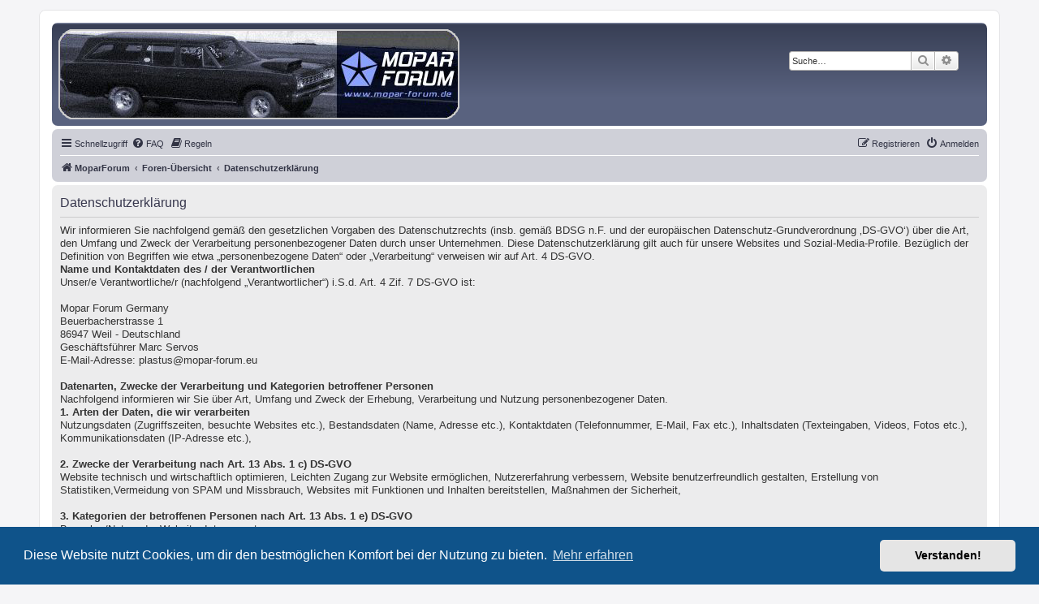

--- FILE ---
content_type: text/html; charset=UTF-8
request_url: https://mopar-forum.eu/datenschutzerklrung?sid=ae0be40d0d07dd82853b004c475f74f4
body_size: 11223
content:

<!DOCTYPE html>
<html dir="ltr" lang="de">
<head>
<meta charset="utf-8" />
<meta http-equiv="X-UA-Compatible" content="IE=edge">
<meta name="viewport" content="width=device-width, initial-scale=1" />

<title>MOPAR FORUM GERMANY - Datenschutzerklärung</title>

	<link rel="alternate" type="application/atom+xml" title="Feed - MOPAR FORUM GERMANY" href="/feed?sid=2f892bd6f3e1d0966d5f030d968acc22">			<link rel="alternate" type="application/atom+xml" title="Feed - Neue Themen" href="/feed/topics?sid=2f892bd6f3e1d0966d5f030d968acc22">				

<!--
	phpBB style name: prosilver
	Based on style:   prosilver (this is the default phpBB3 style)
	Original author:  Tom Beddard ( http://www.subBlue.com/ )
	Modified by:
-->

<link href="./assets/css/font-awesome.min.css?assets_version=69" rel="stylesheet">
<link href="./styles/prosilver/theme/stylesheet.css?assets_version=69" rel="stylesheet">
<link href="./styles/prosilver/theme/de/stylesheet.css?assets_version=69" rel="stylesheet">



	<link href="./assets/cookieconsent/cookieconsent.min.css?assets_version=69" rel="stylesheet">

<!--[if lte IE 9]>
	<link href="./styles/prosilver/theme/tweaks.css?assets_version=69" rel="stylesheet">
<![endif]-->


<link href="./ext/phpbb/pages/styles/prosilver/theme/pages_controller.css?assets_version=69" rel="stylesheet" media="screen">
<link href="./ext/alfredoramos/simplespoiler/styles/all/theme/css/common.min.css?assets_version=69" rel="stylesheet" media="screen">
<link href="./ext/alfredoramos/simplespoiler/styles/prosilver/theme/css/style.min.css?assets_version=69" rel="stylesheet" media="screen">
<link href="./ext/alfredoramos/simplespoiler/styles/prosilver/theme/css/colors.min.css?assets_version=69" rel="stylesheet" media="screen">
<link href="./ext/hifikabin/randombanner/styles/prosilver/theme/randombanner.css?assets_version=69" rel="stylesheet" media="screen">
<link href="./ext/phpbb/pages/styles/prosilver/theme/pages_common.css?assets_version=69" rel="stylesheet" media="screen">


<!-- These cannot go into a CSS file -->

<style type="text/css">
.headerbar #radius {
	border-radius: 0px;
}
</style>

</head>
<body id="phpbb" class="nojs notouch section-app/datenschutzerklrung ltr ">


<div id="wrap" class="wrap">
	<a id="top" class="top-anchor" accesskey="t"></a>
	<div id="page-header">
		<div class="headerbar" role="banner">
					<div class="inner">

			<div id="site-description" class="site-description">
		<a id="logo" class="logo" href="https://www.mopar-forum.eu" title="MoparForum">
					<span class="site_logo"></span>
				</a>
				<h1>MOPAR FORUM GERMANY</h1>
				<p>www.mopar-forum.de</p>
				<p class="skiplink"><a href="#start_here">Zum Inhalt</a></p>
			</div>

									
			</div>
			<div class="banner-header">
	<div class="randombanner-search-2">
	<div class="search-box rightside responsive-hide">
		<form action="./search.php?sid=2f892bd6f3e1d0966d5f030d968acc22" method="get" id="search">
	<fieldset>
		<input name="keywords" id="keyword" type="search" maxlength="128" title="Suche nach Wörtern" class="inputbox search tiny" size="20" value="" placeholder="Suche…" >
		<button class="button button-search" type="submit" title="Suche">
		<i class="icon fa-search fa-fw" aria-hidden="true"></i><span class="sr-only">Suche</span>
		</button>
		<a href="./search.php?sid=2f892bd6f3e1d0966d5f030d968acc22" class="button button-search-end" title="Erweiterte Suche">
		<i class="icon fa-cog fa-fw" aria-hidden="true"></i><span class="sr-only">Erweiterte Suche</span>
		</a>
	</fieldset>
</form>
	</div>
</div>
<div id="hidden">
	<h1>MOPAR FORUM GERMANY</h1>
	<p>www.mopar-forum.de</p>
	<p class="skiplink"><a href="#start_here">Zum Inhalt</a></p>
</div>

<div id="random-banner" class="random-banner">
			<a href="https://www.mopar-forum.eu" target="_self"><img id="radius" src="https://www.mopar-forum.eu/styles/prosilver/theme/banner/banner3.png" class="random" alt="" title="" /></a>
		
</div>

</div>
		</div>
				<div class="navbar" role="navigation">
	<div class="inner">

	<ul id="nav-main" class="nav-main linklist" role="menubar">

		<li id="quick-links" class="quick-links dropdown-container responsive-menu" data-skip-responsive="true">
			<a href="#" class="dropdown-trigger">
				<i class="icon fa-bars fa-fw" aria-hidden="true"></i><span>Schnellzugriff</span>
			</a>
			<div class="dropdown">
				<div class="pointer"><div class="pointer-inner"></div></div>
				<ul class="dropdown-contents" role="menu">
					
											<li class="separator"></li>
																									<li>
								<a href="./search.php?search_id=unanswered&amp;sid=2f892bd6f3e1d0966d5f030d968acc22" role="menuitem">
									<i class="icon fa-file-o fa-fw icon-gray" aria-hidden="true"></i><span>Unbeantwortete Themen</span>
								</a>
							</li>
							<li>
								<a href="./search.php?search_id=active_topics&amp;sid=2f892bd6f3e1d0966d5f030d968acc22" role="menuitem">
									<i class="icon fa-file-o fa-fw icon-blue" aria-hidden="true"></i><span>Aktive Themen</span>
								</a>
							</li>
							<li class="separator"></li>
							<li>
								<a href="./search.php?sid=2f892bd6f3e1d0966d5f030d968acc22" role="menuitem">
									<i class="icon fa-search fa-fw" aria-hidden="true"></i><span>Suche</span>
								</a>
							</li>
					
										<li class="separator"></li>

									</ul>
			</div>
		</li>
		<!-- dueppy Angepasst -->
						<li data-skip-responsive="true">
			<a href="/help/faq?sid=2f892bd6f3e1d0966d5f030d968acc22" rel="help" title="Häufig gestellte Fragen" role="menuitem">
				<i class="icon fa-question-circle fa-fw" aria-hidden="true"></i><span>FAQ</span>
			</a>
		</li>
			<li data-last-responsive="true">
		<a href="/rules?sid=2f892bd6f3e1d0966d5f030d968acc22" rel="help" title="Regeln des Boards anzeigen" role="menuitem">
			<i class="icon fa-book fa-fw" aria-hidden="true"></i><span>Regeln</span>
		</a>
	</li>
				
			<li class="rightside"  data-skip-responsive="true">
			<a href="./ucp.php?mode=login&amp;redirect=app.php%2Fdatenschutzerklrung&amp;sid=2f892bd6f3e1d0966d5f030d968acc22" title="Anmelden" accesskey="x" role="menuitem">
				<i class="icon fa-power-off fa-fw" aria-hidden="true"></i><span>Anmelden</span>
			</a>
		</li>
					<li class="rightside" data-skip-responsive="true">
				<a href="./ucp.php?mode=register&amp;sid=2f892bd6f3e1d0966d5f030d968acc22" role="menuitem">
					<i class="icon fa-pencil-square-o  fa-fw" aria-hidden="true"></i><span>Registrieren</span>
				</a>
			</li>
						</ul>

	<ul id="nav-breadcrumbs" class="nav-breadcrumbs linklist navlinks" role="menubar">
				
		
		<li class="breadcrumbs" itemscope itemtype="https://schema.org/BreadcrumbList">

							<span class="crumb" itemtype="https://schema.org/ListItem" itemprop="itemListElement" itemscope><a itemprop="item" href="https://www.mopar-forum.eu" data-navbar-reference="home"><i class="icon fa-home fa-fw" aria-hidden="true"></i><span itemprop="name">MoparForum</span></a><meta itemprop="position" content="1" /></span>
			
							<span class="crumb" itemtype="https://schema.org/ListItem" itemprop="itemListElement" itemscope><a itemprop="item" href="./index.php?sid=2f892bd6f3e1d0966d5f030d968acc22" accesskey="h" data-navbar-reference="index"><span itemprop="name">Foren-Übersicht</span></a><meta itemprop="position" content="2" /></span>

											
								<span class="crumb" itemtype="https://schema.org/ListItem" itemprop="itemListElement" itemscope><a itemprop="item" href="/datenschutzerklrung?sid=2f892bd6f3e1d0966d5f030d968acc22"><span itemprop="name">Datenschutzerklärung</span></a><meta itemprop="position" content="3" /></span>
							
					</li>

		<li class="rightside responsive-search">
	<a href="./search.php?sid=2f892bd6f3e1d0966d5f030d968acc22" title="Zeigt die erweiterten Suchoptionen an" role="menuitem">
	<i class="icon fa-search fa-fw" aria-hidden="true"></i><span class="sr-only">Suche</span>
	</a>
</li>

			</ul>

	</div>
</div>
	</div>

	
	<a id="start_here" class="anchor"></a>
	<div id="page-body" class="page-body" role="main">
		
		
<div class="panel">
	<div class="inner">
		<h2 class="pages-title">Datenschutzerklärung</h2>
		<div class="content pages-content">
			<p>Wir informieren Sie nachfolgend gemäß den gesetzlichen Vorgaben des Datenschutzrechts (insb. gemäß BDSG n.F. und der europäischen Datenschutz-Grundverordnung ‚DS-GVO‘) über die Art, den Umfang und Zweck der Verarbeitung personenbezogener Daten durch unser Unternehmen. Diese Datenschutzerklärung gilt auch für unsere Websites und Sozial-Media-Profile. Bezüglich der Definition von Begriffen wie etwa „personenbezogene Daten“ oder „Verarbeitung“ verweisen wir auf Art. 4 DS-GVO.</p><strong>Name und Kontaktdaten des / der Verantwortlichen</strong><br />Unser/e Verantwortliche/r (nachfolgend „Verantwortlicher“) i.S.d. Art. 4 Zif. 7 DS-GVO ist:<br /><br />Mopar Forum Germany<br />Beuerbacherstrasse 1<br />86947 Weil - Deutschland<br />Geschäftsführer Marc Servos<br />E-Mail-Adresse: plastus@mopar-forum.eu<br /><br /><strong>Datenarten, Zwecke der Verarbeitung und Kategorien betroffener Personen</strong><br /><p>Nachfolgend informieren wir Sie über Art, Umfang und Zweck der Erhebung, Verarbeitung und Nutzung personenbezogener Daten.</p><strong>1. Arten der Daten, die wir verarbeiten</strong><br />Nutzungsdaten (Zugriffszeiten, besuchte Websites etc.), Bestandsdaten (Name, Adresse etc.), Kontaktdaten (Telefonnummer, E-Mail, Fax etc.), Inhaltsdaten (Texteingaben, Videos, Fotos etc.), Kommunikationsdaten (IP-Adresse etc.), <br /><br /><strong>2. Zwecke der Verarbeitung nach Art. 13 Abs. 1 c) DS-GVO</strong><br />Website technisch und wirtschaftlich optimieren, Leichten Zugang zur Website ermöglichen, Nutzererfahrung verbessern, Website benutzerfreundlich gestalten, Erstellung von Statistiken,Vermeidung von SPAM und Missbrauch, Websites mit Funktionen und Inhalten bereitstellen, Maßnahmen der Sicherheit, <br /><br /><strong>3. Kategorien der betroffenen Personen nach Art. 13 Abs. 1 e) DS-GVO</strong><br />Besucher/Nutzer der Website, Interessenten, <br /><br /><p>Die betroffenen Personen werden zusammenfassend als „Nutzer“ bezeichnet.</p><br /><strong>Rechtsgrundlagen der Verarbeitung personenbezogener Daten</strong><p>Nachfolgend Informieren wir Sie über die Rechtsgrundlagen der Verarbeitung personenbezogener Daten:</p><ol style="margin:10px 0px; padding:15px;"><li>Wenn wir Ihre Einwilligung für die Verarbeitung personenbezogenen Daten eingeholt haben, ist Art. 6 Abs. 1 S. 1 lit. a) DS-GVO Rechtsgrundlage.</li><li>Ist die Verarbeitung zur Erfüllung eines Vertrags oder zur Durchführung vorvertraglicher Maßnahmen erforderlich, die auf Ihre Anfrage hin erfolgen, so ist Art. 6 Abs. 1 S. 1 lit. b) DS-GVO Rechtsgrundlage.</li><li>Ist die Verarbeitung zur Erfüllung einer rechtlichen Verpflichtung erforderlich, der wir unterliegen (z.B. gesetzliche Aufbewahrungspflichten), so ist Art. 6 Abs. 1 S. 1 lit. c) DS-GVO Rechtsgrundlage.</li><li>Ist die Verarbeitung erforderlich, um lebenswichtige Interessen der betroffenen Person oder einer anderen natürlichen Person zu schützen, so ist Art. 6 Abs. 1 S. 1 lit. d) DS-GVO Rechtsgrundlage.</li><li>Ist die Verarbeitung zur Wahrung unserer oder der berechtigten Interessen eines Dritten erforderlich und überwiegen diesbezüglich Ihre Interessen oder Grundrechte und Grundfreiheiten nicht, so ist Art. 6 Abs. 1 S. 1 lit. f) DS-GVO Rechtsgrundlage.</li></ol><br /><strong>Weitergabe personenbezogener Daten an Dritte und Auftragsverarbeiter</strong><p>Ohne Ihre Einwilligung geben wir grundsätzlich keine Daten an Dritte weiter. Sollte dies doch der Fall sein, dann erfolgt die Weitergabe auf der Grundlage der zuvor genannten Rechtsgrundlagen z.B. bei der Weitergabe von Daten an Online-Paymentanbieter zur Vertragserfüllung oder aufgrund gerichtlicher Anordnung oder wegen einer gesetzlichen Verpflichtung zur Herausgabe der Daten zum Zwecke der Strafverfolgung, zur Gefahrenabwehr oder zur Durchsetzung der Rechte am geistigen Eigentum.<br />Wir setzen zudem Auftragsverarbeiter (externe Dienstleister z.B. zum Webhosting unserer Websites und Datenbanken) zur Verarbeitung Ihrer Daten ein. Wenn im Rahmen einer Vereinbarung zur Auftragsverarbeitung an die Auftragsverarbeiter Daten weitergegeben werden, erfolgt dies immer nach Art. 28 DS-GVO. Wir wählen dabei unsere Auftragsverarbeiter sorgfältig aus, kontrollieren diese regelmäßig und haben uns ein Weisungsrecht hinsichtlich der Daten einräumen lassen. Zudem müssen die Auftragsverarbeiter geeignete technische und organisatorische Maßnahmen getroffen haben und die Datenschutzvorschriften gem. BDSG n.F. und DS-GVO einhalten</p><br /><strong>Datenübermittlung in Drittstaaten</strong><p>Durch die Verabschiedung der europäischen Datenschutz-Grundverordnung (DS-GVO) wurde eine einheitliche Grundlage für den Datenschutz in Europa geschaffen. Ihre Daten werden daher vorwiegend durch Unternehmen verarbeitet, für die DS-GVO Anwendung findet. Sollte doch die Verarbeitung durch Dienste Dritter außerhalb der Europäischen Union oder des Europäischen Wirtschaftsraums stattfinden, so müssen diese die besonderen Voraussetzungen der Art. 44 ff. DS-GVO erfüllen. Das bedeutet, die Verarbeitung erfolgt aufgrund besonderer Garantien, wie etwa die von der EU-Kommission offiziell anerkannte Feststellung eines der EU entsprechenden Datenschutzniveaus oder der Beachtung offiziell anerkannter spezieller vertraglicher Verpflichtungen, der so genannten „Standardvertragsklauseln“. Bei US-Unternehmen erfüllt die Unterwerfung unter das sog. „Privacy-Shield“, dem Datenschutzabkommen zwischen der EU und den USA, diese Voraussetzungen.</p><br /><strong>Löschung von Daten und Speicherdauer</strong><p>Sofern nicht in dieser Datenschutzerklärung ausdrücklich angegeben, werden Ihre personenbezogen Daten gelöscht oder gesperrt, sobald der Zweck für die Speicherung entfällt, es sei denn deren weitere Aufbewahrung ist zu Beweiszwecken erforderlich oder dem stehen gesetzliche Aufbewahrungspflichten entgegenstehen. Darunter fallen etwa handelsrechtliche Aufbewahrungspflichten von Geschäftsbriefen nach § 257 Abs. 1 HGB (6 Jahre) sowie steuerrechtliche Aufbewahrungspflichten nach § 147 Abs. 1 AO von Belegen (10 Jahre). Wenn die vorgeschriebene Aufbewahrungsfrist abläuft, erfolgt eine Sperrung oder Löschung Ihrer Daten, es sei denn die Speicherung ist weiterhin für einen Vertragsabschluss oder zur Vertragserfüllung erforderlich.</p><br/><strong>Bestehen einer automatisierten Entscheidungsfindung</strong><p>Wir setzen keine automatische Entscheidungsfindung oder ein Profiling ein.</p><br/><strong>Bereitstellung unserer Website und Erstellung von Logfiles</strong><ol style="margin:10px 0px; padding:15px;"><li>Wenn Sie unsere Webseite lediglich informatorisch nutzen (also keine Registrierung und auch keine anderweitige Übermittlung von Informationen), erheben wir nur die personenbezogenen Daten, die Ihr Browser an unseren Server übermittelt. Wenn Sie unsere Website betrachten möchten, erheben wir die folgenden Daten:• IP-Adresse;<br />• Internet-Service-Provider des Nutzers;<br />• Datum und Uhrzeit des Abrufs;<br />• Browsertyp;<br />• Sprache und Browser-Version;<br />• Inhalt des Abrufs;<br />• Zeitzone;<br />• Zugriffsstatus/HTTP-Statuscode;<br />• Datenmenge;<br />• Websites, von denen die Anforderung kommt;<br />• Betriebssystem.<br />Eine Speicherung dieser Daten zusammen mit anderen personenbezogenen Daten von Ihnen findet nicht statt.<br /><br /></li><li>Diese Daten dienen dem Zweck der nutzerfreundlichen, funktionsfähigen und sicheren Auslieferung unserer Website an Sie mit Funktionen und Inhalten sowie deren Optimierung und statistischen Auswertung.<br /><br /></li><li>Rechtsgrundlage hierfür ist unser in den obigen Zwecken auch liegendes berechtigtes Interesse an der Datenverarbeitung nach Art. 6 Abs. 1 S.1 lit. f)  DS-GVO.<br /><br /></li><li>Wir speichern aus Sicherheitsgründen diese Daten in Server-Logfiles für die Speicherdauer von 70 Tagen. Nach Ablauf dieser Frist werden diese automatisch gelöscht, es sei denn wir benötigen deren Aufbewahrung zu Beweiszwecken bei Angriffen auf die Serverinfrastruktur oder anderen Rechtsverletzungen.<br /></li></ol><br/><strong>Cookies</strong><ol style="margin:10px 0px; padding:15px;"><li>Wir verwenden sog. Cookies bei Ihrem Besuch unserer Website. Cookies sind kleine Textdateien, die Ihr Internet-Browser auf Ihrem Rechner ablegt und speichert. Wenn Sie unsere Website erneut aufrufen, geben diese Cookies Informationen ab, um Sie automatisch wiederzuerkennen. Die so erlangten Informationen dienen dem Zweck, unsere Webangebote technisch und wirtschaftlich zu optimieren und Ihnen einen leichteren und sicheren Zugang auf unsere Website zu ermöglichen. Wir informieren Sie dazu beim Aufruf unserer Website mittels eines Hinweises auf unsere Datenschutzerklärung über die Verwendung von Cookies zu den zuvor genannten Zwecken und wie Sie dieser widersprechen bzw. deren Speicherung verhindern können („Opt-out“). Unsere Website nutzt Session-Cookies, persistente Cookies und Cookies von Drittanbietern:<br /><br /><strong>• Session-Cookies:</strong> Wir verwenden sog. Cookies zum Wiedererkennen mehrfacher Nutzung eines Angebots durch denselben Nutzer (z.B. wenn Sie sich eingeloggt haben zur Feststellung Ihres Login-Status). Wenn Sie unsere Seite erneut aufrufen, geben diese Cookies Informationen ab, um Sie automatisch wiederzuerkennen. Die so erlangten Informationen dienen dazu, unsere Angebote zu optimieren und Ihnen einen leichteren Zugang auf unsere Seite zu ermöglichen. Wenn Sie den Browser schließen oder Sie sich ausloggen, werden die Session-Cookies gelöscht.<br /><br /><strong>• Persistente Cookies:</strong> Diese werden automatisiert nach einer vorgegebenen Dauer gelöscht, die sich je nach Cookie unterscheiden kann. In den Sicherheitseinstellungen Ihres Browsers können Sie die Cookies jederzeit löschen.<br /><br /><strong>• Cookies von Drittanbietern (Third-Party-Cookies):</strong> Entsprechend Ihren Wünschen können Sie können Ihre Browser-Einstellung konfigurieren und z. B. Die Annahme von Third-Party-Cookies oder allen Cookies ablehnen. Wir weisen Sie jedoch an dieser Stelle darauf hin, dass Sie dann eventuell nicht alle Funktionen dieser Website nutzen können. Lesen Sie Näheres zu diesen Cookies bei den jeweiligen Datenschutzerklärungen zu den Drittanbietern.<br /><br /></li><li>Rechtsgrundlage dieser Verarbeitung ist Art. 6 Abs. 1 S. lit. b) DS-GVO, wenn die Cookies zur Vertragsanbahnung z.B. bei Bestellungen gesetzt werden und ansonsten haben wir ein berechtigtes Interesse an der effektiven Funktionalität der Website, so dass in dem Falle Art. 6 Abs. 1 S. 1 lit. f) DS-GVO Rechtsgrundlage ist.<br /><br /></li><li><strong>Widerspruch und „Opt-Out“:</strong>      Das Speichern von Cookies auf Ihrer Festplatte können Sie allgemein verhindern, indem Sie in Ihren Browser-Einstellungen „keine Cookies akzeptieren“ wählen. Dies kann aber eine Funktionseinschränkung unserer Angebote zur Folge haben. Sie können dem Einsatz von Cookies von Drittanbietern zu Werbezwecken über ein sog. „Opt-out“ über diese amerikanische Website (<a href="https://optout.aboutads.info" rel="nofollow" target="_blank">https://optout.aboutads.info</a>) oder diese europäische Website (<a href="http://www.youronlinechoices.com/de/praferenzmanagement/" rel="nofollow" target="_blank">http://www.youronlinechoices.com/de/praferenzmanagement/</a>) widersprechen.</li></ol><br/><strong>Nutzung der Blog-Funktionen / Kommentare</strong><ol style="margin:10px 0px; padding:15px;"><li>Sie können in unserem Blog, der Beiträge zu Themen unserer Website enthält, öffentliche Kommentare abgeben. Sie können ein Pseudonym statt eines Klarnamens verwenden. Ihr Beitrag wird dann unter dem Pseudonym veröffentlicht. Die Angabe der E-Mail-Adresse ist Pflicht, alle sonstigen Informationen sind freiwillig.<br /><br /></li><li>Wir speichern bei Ihrer Einstellung eines Kommentars Ihre IP-Adresse mit Datum und Uhrzeit, welche wir nach 90 Tagen löschen. Die Speicherung dient dem berechtigten Interesse der Verteidigung gegen die Inanspruchnahme Dritter bei der Veröffentlichung rechtswidriger oder unwahrer Inhalte durch Sie. Ihre E-Mail-Adresse speichern wir zum Zweck der Kontaktaufnahme falls Dritte Ihre Kommentare juristisch beanstanden sollten.<br /><br /></li><li>Rechtsgrundlagen sind Art. 6 Abs. 1 S. 1 lit. b) und f) DS-GVO.<br /><br /></li><li>Vor der Veröffentlichung prüfen wir Ihre Kommentare nicht. Im Falle von Beanstandungen Dritter behalten wir uns ein Löschrecht hinsichtlich Ihrer Kommentare vor. Wir geben die Daten nicht an Dritte weiter, es sei denn es ist notwendig zur Verfolgung unserer Ansprüche oder es besteht eine gesetzliche Verpflichtung (Art. 6 Abs. 1 S. 1. lit. c) DS-GVO).<br /><br /></li><li>Die Daten werden gelöscht, sobald sie für die Erreichung des Zweckes ihrer Erhebung bzw. die Durchführung des Vertrages nicht mehr erforderlich sind, weil der Vertrag beendet wurde.<br /><br /></li></ol><br/><strong>Nutzung unseres Forums</strong><ol style="margin:10px 0px; padding:15px;"><li>Voraussetzung für die Nutzung des Forums ist die Registrierung über das entsprechende Online-Formular. Sie können das Forum ohne Registrierung lesen und im Falle der Registrierung unter Pseudonym Beiträge und Themen veröffentlichen. Es besteht kein Klarnamenzwang. Nach der Registrierung über das Online-Formular im Forum bekommen Sie eine Bestätigungsemail zur Verifizierung Ihrer Daten zugeschickt, mit der Sie Ihre Registrierung per Mausklick bestätigen können („Double-Opt-In-Verfahren“). Mit der Aktivierung Ihres Accounts durch den den Verantwortlichen, kommt der unentgeltliche Foren-Nutzungsvertrag zustande (Vertragsschluss). Wenn Sie Ihre Registrierung nicht per Mausklick bestätigen, wird Ihre Anmeldung innerhalb von 24 Stunden bei uns gelöscht.<br /><br /></li><li>Wenn wir Ihren Account aktiviert haben, speichern wir bis zu Ihrer Abmeldung zusätzlich zu Ihren Anmeldedaten alle Aktivitäten im Forum, insbesondere Ihre öffentlichen Themen und Beiträge, Ihre Profilangaben, Ihre privaten Nachrichten, Ihre Signatur, Ihre Account-Pinnwand und Ihr Renommee, um das Forum zu betreiben. Wir speichern bei Ihrer Veröffentlichung neuer Themen und Beiträge Ihre IP-Adresse mit Datum und Uhrzeit, welche wir nach 90 Tagen löschen. Die Speicherung dient dem berechtigten Interesse der Verteidigung gegen die Inanspruchnahme Dritter bei der Veröffentlichung rechtswidriger oder unwahrer Inhalte durch Sie. Ihre E-Mail-Adresse und Namen speichern wir zum Zweck der Kontaktaufnahme falls Dritte Ihre Inhalte juristisch beanstanden sollten.<br /><br /></li><li>Rechtsgrundlagen sind Art. 6 Abs. 1 S. 1 lit. b) und f) DS-GVO.<br/><br/></li><li>Wenn Ihr Foren-Account gelöscht wird, bleiben Ihre Forenbeiträge und -themen weiterhin für alle Leser sichtbar und über Suchmaschinen auffindbar und werden mit „Gast“ gekennzeichnet. Alle sonstigen Daten werden gelöscht. Wenn Sie auch eine Löschung Ihrer Forenbeiträge und -themen wünschen, müssen Sie dies vor der Löschung des Accounts dem Verantwortlichen über die obigen Kontaktdaten mitteilen. Nach der Löschung des Accounts ist eine Zuordnung und Löschung der Beiträge nicht mehr möglich.<br/><br/></li></ol><br/><strong>Kontaktaufnahme per Kontaktformular / E-Mail / Fax / Post</strong><ol style="margin:10px 0px; padding:15px;"><li>Bei der Kontaktaufnahme mit uns per Kontaktformular, Fax, Post oder E-Mail werden Ihre Angaben zum Zwecke der Abwicklung der Kontaktanfrage verarbeitet.<br /><br /></li><li>Rechtsgrundlage für die Verarbeitung der Daten ist bei Vorliegen einer Einwilligung von Ihnen Art. 6 Abs. 1 S. 1 lit. a) DS-GVO. Rechtsgrundlage für die Verarbeitung der Daten, die im Zuge einer Kontaktanfrage oder E-Mail, eines Briefes oder Faxes übermittelt werden, ist Art. 6 Abs. 1 S. 1 lit. f) DS-GVO. Der Verantwortliche hat ein berechtigtes Interesse an der Verarbeitung und Speicherung der Daten, um Anfragen der Nutzer beantworten zu können, zur Beweissicherung aus Haftungsgründen und um ggf. seiner gesetzlichen Aufbewahrungspflichten bei Geschäftsbriefen nachkommen zu können. Zielt der Kontakt auf den Abschluss eines Vertrages ab, so ist zusätzliche Rechtsgrundlage für die Verarbeitung Art. 6 Abs. 1 S. 1 lit. b) DS-GVO.<br /><br /></li><li>Wir können Ihre Angaben und Kontaktanfrage in unserem Customer-Relationship-Management System ("CRM System") oder einem vergleichbaren System speichern.<br /><br /></li><li>Die Daten werden gelöscht, sobald sie für die Erreichung des Zweckes ihrer Erhebung nicht mehr erforderlich sind. Für die personenbezogenen Daten aus der Eingabemaske des Kontaktformulars und diejenigen, die per E-Mail übersandt wurden, ist dies dann der Fall, wenn die jeweilige Konversation mit Ihnen beendet ist. Beendet ist die Konversation dann, wenn sich aus den Umständen entnehmen lässt, dass der betroffene Sachverhalt abschließend geklärt ist. Anfragen von Nutzern, die über einen Account bzw. Vertrag mit uns verfügen, speichern wir bis zum Ablauf von zwei Jahren nach Vertragsbeendigung. Im Fall von gesetzlichen Archivierungspflichten erfolgt die Löschung nach deren Ablauf: Ende handelsrechtlicher (6 Jahre) und steuerrechtlicher (10 Jahre) Aufbewahrungspflicht.<br /><br /></li><li>Sie haben jederzeit die Möglichkeit, die Einwilligung nach Art. 6 Abs. 1 S. 1 lit. a) DS-GVO zur Verarbeitung der personenbezogenen Daten zu widerrufen. Nehmen Sie per E-Mail Kontakt mit uns auf, so können Sie der Speicherung der personenbezogenen Daten jederzeit widersprechen.<br /><br /></li></ol><br/><strong>YouTube-Videos</strong><ol style="margin:10px 0px; padding:15px;"><li>Wir haben auf unserer Website YouTube-Videos von youtube.com mittels der embedded-Funktion eingebunden, so dass diese auf unserer Website direkt aufrufbar sind. YouTube gehört zur Google Inc., 1600 Amphitheater Parkway, Mountainview, California 94043, USA, EU-Niederlassung: Google Dublin, Google Ireland Ltd., Gordon House, Barrow Street, Dublin 4, Ireland. Wir haben die Videos im sog. „erweiterten Datenschutz-Modus“ eingebunden, ohne dass mit Cookies das Nutzungsverhalten erfasst wird, um die Videowiedergabe zu personalisieren. Stattdessen basieren die Videoempfehlungen auf dem aktuell abgespielten Video. Videos, die im erweiterten Datenschutzmodus in einem eingebetteten Player wiedergegeben werden, wirken sich nicht darauf aus, welche Videos Ihnen auf YouTube empfohlen werden.Beim Start eines Videos (Klick aufs Video) erhält YouTube die Information, dass Sie die entsprechende Unterseite unserer Website aufgerufen haben. Die gewonnenen Daten werden in die USA übertragen und dort gespeichert. Dies erfolgt auch ohne Nutzerkonto bei Google. Sollten Sie in Ihren Google-Account eingeloggt sein, kann Google die obigen Daten Ihrem Account zuordnen. Wenn Sie dies nicht wünschen, müssen Sie sich in Ihrem Google-Account ausloggen. Google erstellt aus solchen Daten Nutzerprofile und nutzt diese Daten zum Zwecke der Werbung, Marktforschung oder Optimierung seiner Websites.<br /><br /></li><li>Rechtsgrundlage hierfür ist unser in den obigen Zwecken auch liegendes berechtigtes Interesse an der Datenverarbeitung nach Art. 6 Abs. 1 S.1 lit. f)  DS-GVO.<br /><br /></li><li>Sie haben gegenüber Google ein Widerspruchsrecht gegen die Bildung von Nutzerprofilen. Bitte richten Sie sich deswegen direkt an Google über die unten genannte Datenschutzerklärung. Ein Opt-Out-Widerspruch hinsichtlich der Werbe-Cookies können Sie hier in Ihrem Google-Account vornehmen:<br /><a href="https://adssettings.google.com/authenticated" rel="nofollow" target="_blank">https://adssettings.google.com/authenticated</a>.<br /><br /></li><li>In den Nutzungsbedingungen von YouTube unter <a href="https://www.youtube.com/t/terms" rel="nofollow" target="_blank">https://www.youtube.com/t/terms</a> und in der Datenschutzerklärung für Werbung von Google unter <a href="https://policies.google.com/technologies/ads" rel="nofollow" target="_blank">https://policies.google.com/technologies/ads</a> finden Sie weitere Informationen zur Verwendung von Google Cookies und deren Werbetechnologien, Speicherdauer, Anonymisierung, Standortdaten, Funktionsweise und Ihre Rechte. Allgemeine Datenschutzerklärung von Google: <a href="https://policies.google.com/privacy" rel="nofollow" target="_blank">https://policies.google.com/privacy</a>.<br /><br /></li><li>Google ist nach dem EU-US Privacy Shield zertifiziert (<a href="https://www.privacyshield.gov/EU-US-Framework" rel="nofollow" target="_blank">https://www.privacyshield.gov/EU-US-Framework</a>) und daher verpflichtet europäisches Datenschutzrecht einzuhalten.<br /><br /></li></ol><br/><strong>Google ReCAPTCHA</strong><ol style="margin:10px 0px; padding:15px;"><li>Wir haben auf unserer Webseite die Anti-Spam-Funktion „reCAPTCHA“ von „Google“ (Google Inc., 1600 Amphitheater Parkway, Mountainview, California 94043, USA, EU-Niederlassung: Google Dublin, Google Ireland Ltd., Gordon House, Barrow Street, Dublin 4, Ireland) integriert. Durch den Einsatz von „reCAPTCHA“ in unseren Formularen können wir feststellen, ob die Eingabe durch eine Maschine (Robot) oder einen Menschen erfolgte. Bei der Nutzung des Dienstes können Ihre IP-Adresse und ggf. weitere dafür benötigte Daten an Google-Server in den USA übertragen werden.<br /><br /></li><li>Zweck der Verarbeitung dieser Daten ist die Vermeidung von Spam und Missbrauch sowie unser wirtschaftliches Interesse an der Optimierung unserer Website.<br /><br /></li><li>Rechtsgrundlage hierfür ist unser in den obigen Zwecken auch liegendes berechtigtes Interesse an der Datenverarbeitung nach Art. 6 Abs. 1 S.1 lit. f)  DS-GVO.<br /><br /></li><li>Google ist unter dem Privacy-Shield-Abkommen zertifiziert (<a href="https://www.privacyshield.gov/EU-US-Framework" rel="nofollow" target="_blank">https://www.privacyshield.gov/EU-US-Framework</a>). So wird sichergestellt, dass das europäische Datenschutzrecht eingehalten wird.<br /><br /></li><li>Weitere Informationen finden Sie zu Google ReCAPTCHA unter <a href="https://www.google.com/recaptcha/" rel="nofollow" target="_blank">https://www.google.com/recaptcha/</a> sowie in der Datenschutzerklärung von Google unter: <a href="https://policies.google.com/privacy" rel="nofollow" target="_blank">https://policies.google.com/privacy</a>.<br /><br /></li></ol><br/><strong>Rechte der betroffenen Person</strong><ol style="margin:10px 0px; padding:15px;"><li><strong>Widerspruch oder Widerruf gegen die Verarbeitung Ihrer Daten<br /><br />Soweit die Verarbeitung auf Ihrer Einwilligung gemäß Art. 6 Abs. 1 S. 1 lit. a), Art. 7 DS-GVO beruht, haben Sie das Recht, die Einwilligung jederzeit zu widerrufen. Die Rechtmäßigkeit der aufgrund der Einwilligung bis zum Widerruf erfolgten Verarbeitung wird dadurch nicht berührt.<br /><br />Soweit wir die Verarbeitung Ihrer personenbezogenen Daten auf die Interessenabwägung gemäß Art. 6 Abs. 1 S. 1 lit. f) DS-GVO stützen, können Sie Widerspruch gegen die Verarbeitung einlegen. Dies ist der Fall, wenn die Verarbeitung insbesondere nicht zur Erfüllung eines Vertrags mit Ihnen erforderlich ist, was von uns jeweils bei der nachfolgenden Beschreibung der Funktionen dargestellt wird. Bei Ausübung eines solchen Widerspruchs bitten wir um Darlegung der Gründe, weshalb wir Ihre personenbezogenen Daten nicht wie von uns durchgeführt verarbeiten sollten. Im Falle Ihres begründeten Widerspruchs prüfen wir die Sachlage und werden entweder die Datenverarbeitung einstellen bzw. anpassen oder Ihnen unsere zwingenden schutzwürdigen Gründe aufzeigen, aufgrund derer wir die Verarbeitung fortführen.<br /><br />Sie können der Verarbeitung Ihrer personenbezogenen Daten für Zwecke der Werbung und Datenanalyse jederzeit widersprechen. Das Widerspruchsrecht können Sie kostenfrei ausüben. Über Ihren Werbewiderspruch können Sie uns unter folgenden Kontaktdaten informieren:<br /><br />Mopar Forum Germany<br />Beuerbacherstrasse 1<br />86947 Weil - Deutschland<br />Geschäftsführer Marc Servos<br />E-Mail-Adresse: plastus@mopar-forum.eu<br /></strong><br /></li><li><strong>Recht auf Auskunft</strong><br />Sie haben ein Recht auf Auskunft über Ihre bei uns gespeicherten persönlichen Daten nach Art. 15 DS-GVO. Dies beinhaltet insbesondere die Auskunft über die Verarbeitungszwecke, die Kategorie der personenbezogenen Daten, die Kategorien von Empfängern, gegenüber denen Ihre Daten offengelegt wurden oder werden, die geplante Speicherdauer, die Herkunft ihrer Daten, sofern diese nicht direkt bei Ihnen erhoben wurden.<br /><br /></li><li><strong>Recht auf Berichtigung</strong><br />Sie haben ein Recht auf Berichtigung unrichtiger oder auf Vervollständigung richtiger Daten nach Art. 16 DS-GVO.<br /><br /></li><li><strong>Recht auf Löschung</strong><br />Sie haben ein Recht auf Löschung Ihrer bei uns gespeicherten Daten nach Art. 17 DS-GVO, es sei denn gesetzliche oder vertraglichen Aufbewahrungsfristen oder andere gesetzliche Pflichten bzw. Rechte zur weiteren Speicherung stehen dieser entgegen.<br /><br /></li><li><strong>Recht auf Einschränkung</strong><br />Sie haben das Recht, eine Einschränkung bei der Verarbeitung Ihrer personenbezogenen Daten zu verlangen, wenn eine der Voraussetzungen in Art. 18 Abs. 1 lit. a) bis d) DS-GVO erfüllt ist:<br />• Wenn Sie die Richtigkeit der Sie betreffenden personenbezogenen für eine Dauer bestreiten, die es dem Verantwortlichen ermöglicht, die Richtigkeit der personenbezogenen Daten zu überprüfen;<br /><br />• die Verarbeitung unrechtmäßig ist und Sie die Löschung der personenbezogenen Daten ablehnen und stattdessen die Einschränkung der Nutzung der personenbezogenen Daten verlangen;<br /><br />• der Verantwortliche die personenbezogenen Daten für die Zwecke der Verarbeitung nicht länger benötigt, Sie diese jedoch zur Geltendmachung, Ausübung oder Verteidigung von Rechtsansprüchen benötigen, oder<br /><br />• wenn Sie Widerspruch gegen die Verarbeitung gemäß Art. 21 Abs. 1 DS-GVO eingelegt haben und noch nicht feststeht, ob die berechtigten Gründe des Verantwortlichen gegenüber Ihren Gründen überwiegen.<br /><br /></li><li><strong>Recht auf Datenübertragbarkeit</strong><br />Sie haben ein Recht auf Datenübertragbarkeit nach Art. 20 DS-GVO, was bedeutet, dass Sie die bei uns über Sie gespeicherten personenbezogenen Daten in einem strukturierten, gängigen und maschinenlesbaren Format erhalten können oder die Übermittlung an einen anderen Verantwortlichen verlangen können.<br /><br /></li><li><strong>Recht auf Beschwerde</strong><br />Sie haben ein Recht auf Beschwerde bei einer Aufsichtsbehörde. In der Regel können Sie sich hierfür an die Aufsichtsbehörde insbesondere in dem Mitgliedstaat ihres Aufenthaltsorts, ihres Arbeitsplatzes oder des Orts des mutmaßlichen Verstoßes wenden.<br /><br /></li></ol><br/><strong>Datensicherheit</strong><p>Um alle personenbezogen Daten, die an uns übermittelt werden, zu schützen und um sicherzustellen, dass die Datenschutzvorschriften von uns, aber auch unseren externen Dienstleistern eingehalten werden, haben wir geeignete technische und organisatorische Sicherheitsmaßnahmen getroffen. Deshalb werden unter anderem alle Daten zwischen Ihrem Browser und unserem Server über eine sichere SSL-Verbindung verschlüsselt übertragen.</p><br /><br/><strong>Stand: 30.10.2018</strong><p>Quelle: <a href="https://www.juraforum.de/datenschutzerklaerung-muster/">Muster-Datenschutzerklärung von JuraForum.de</a></p>
		</div>
			</div>
</div>

			</div>


<div id="page-footer" class="page-footer" role="contentinfo">
	<div class="navbar" role="navigation">
	<div class="inner">

	<ul id="nav-footer" class="nav-footer linklist" role="menubar">
		<li class="breadcrumbs">
							<span class="crumb"><a href="https://www.mopar-forum.eu" data-navbar-reference="home"><i class="icon fa-home fa-fw" aria-hidden="true"></i><span>MoparForum</span></a></span>									<span class="crumb"><a href="./index.php?sid=2f892bd6f3e1d0966d5f030d968acc22" data-navbar-reference="index"><span>Foren-Übersicht</span></a></span>					</li>
		
				<li class="rightside">Alle Zeiten sind <span title="UTC+1">UTC+01:00</span></li>
					<li class="small-icon icon-pages icon-page-impressum rightside">
			<a href="/impressum?sid=2f892bd6f3e1d0966d5f030d968acc22" role="menuitem">
				<span>Impressum</span>
			</a>
		</li>
			<li class="small-icon icon-pages icon-page-datenschutzerklrung rightside">
			<a href="/datenschutzerklrung?sid=2f892bd6f3e1d0966d5f030d968acc22" role="menuitem">
				<span>Datenschutzerklärung</span>
			</a>
		</li>
						<li class="rightside">
				<a href="./ucp.php?mode=delete_cookies&amp;sid=2f892bd6f3e1d0966d5f030d968acc22" data-ajax="true" data-refresh="true" role="menuitem">
					<i class="icon fa-trash fa-fw" aria-hidden="true"></i><span>Alle Cookies löschen</span>
				</a>
			</li>
																<li class="rightside" data-last-responsive="true">
				<a href="./memberlist.php?mode=contactadmin&amp;sid=2f892bd6f3e1d0966d5f030d968acc22" role="menuitem">
					<i class="icon fa-envelope fa-fw" aria-hidden="true"></i><span>Kontakt</span>
				</a>
			</li>
			</ul>

	</div>
</div>

	<div class="copyright">
				<p class="footer-row">
			<span class="footer-copyright">Powered by <a href="https://www.phpbb.com/">phpBB</a>&reg; Forum Software &copy; phpBB Limited</span>
		</p>
				<p class="footer-row">
			<span class="footer-copyright">Deutsche Übersetzung durch <a href="https://www.phpbb.de/">phpBB.de</a></span>
		</p>
						<p class="footer-row" role="menu">
			<a class="footer-link" href="./ucp.php?mode=privacy&amp;sid=2f892bd6f3e1d0966d5f030d968acc22" title="Datenschutz" role="menuitem">
				<span class="footer-link-text">Datenschutz</span>
			</a>
			|
			<a class="footer-link" href="./ucp.php?mode=terms&amp;sid=2f892bd6f3e1d0966d5f030d968acc22" title="Nutzungsbedingungen" role="menuitem">
				<span class="footer-link-text">Nutzungsbedingungen</span>
			</a>
		</p>
					</div>

	<div id="darkenwrapper" class="darkenwrapper" data-ajax-error-title="AJAX-Fehler" data-ajax-error-text="Bei der Verarbeitung deiner Anfrage ist ein Fehler aufgetreten." data-ajax-error-text-abort="Der Benutzer hat die Anfrage abgebrochen." data-ajax-error-text-timeout="Bei deiner Anfrage ist eine Zeitüberschreitung aufgetreten. Bitte versuche es erneut." data-ajax-error-text-parsererror="Bei deiner Anfrage ist etwas falsch gelaufen und der Server hat eine ungültige Antwort zurückgegeben.">
		<div id="darken" class="darken">&nbsp;</div>
	</div>

	<div id="phpbb_alert" class="phpbb_alert" data-l-err="Fehler" data-l-timeout-processing-req="Bei der Anfrage ist eine Zeitüberschreitung aufgetreten.">
		<a href="#" class="alert_close">
			<i class="icon fa-times-circle fa-fw" aria-hidden="true"></i>
		</a>
		<h3 class="alert_title">&nbsp;</h3><p class="alert_text"></p>
	</div>
	<div id="phpbb_confirm" class="phpbb_alert">
		<a href="#" class="alert_close">
			<i class="icon fa-times-circle fa-fw" aria-hidden="true"></i>
		</a>
		<div class="alert_text"></div>
	</div>
</div>

</div>

<div>
	<a id="bottom" class="anchor" accesskey="z"></a>
	</div>

<script src="./assets/javascript/jquery-3.6.0.min.js?assets_version=69"></script>
<script src="./assets/javascript/core.js?assets_version=69"></script>

	<script src="./assets/cookieconsent/cookieconsent.min.js?assets_version=69"></script>
	<script>
		if (typeof window.cookieconsent === "object") {
			window.addEventListener("load", function(){
				window.cookieconsent.initialise({
					"palette": {
						"popup": {
							"background": "#0F538A"
						},
						"button": {
							"background": "#E5E5E5"
						}
					},
					"theme": "classic",
					"content": {
						"message": "Diese\u0020Website\u0020nutzt\u0020Cookies,\u0020um\u0020dir\u0020den\u0020bestm\u00F6glichen\u0020Komfort\u0020bei\u0020der\u0020Nutzung\u0020zu\u0020bieten.",
						"dismiss": "Verstanden\u0021",
						"link": "Mehr\u0020erfahren",
						"href": "./ucp.php?mode=privacy&amp;sid=2f892bd6f3e1d0966d5f030d968acc22"
					}
				});
			});
		}
	</script>


<script src="./styles/prosilver/template/forum_fn.js?assets_version=69"></script>
<script src="./styles/prosilver/template/ajax.js?assets_version=69"></script>
<script src="./ext/alfredoramos/simplespoiler/styles/all/theme/js/details-element-polyfill.min.js?assets_version=69"></script>
<script src="./ext/alfredoramos/simplespoiler/styles/all/theme/js/spoiler.min.js?assets_version=69"></script>



</body>
</html>
